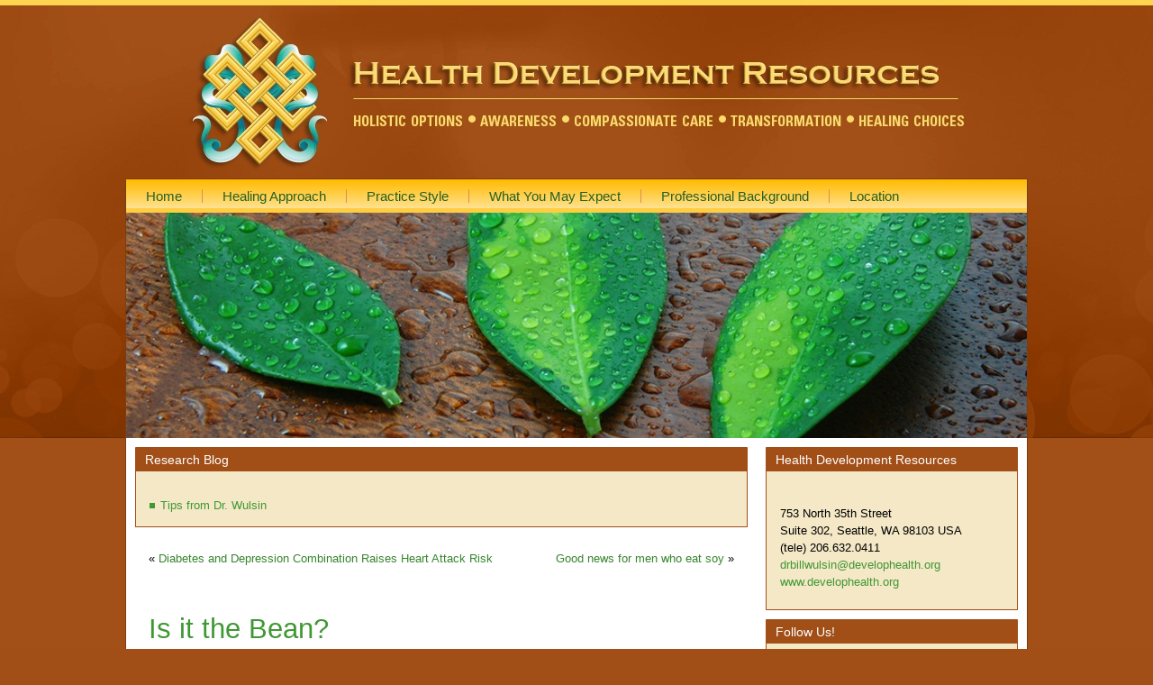

--- FILE ---
content_type: text/html; charset=UTF-8
request_url: http://develophealth.org/2014/01/is-it-the-bean/
body_size: 8668
content:
<!DOCTYPE html PUBLIC "-//W3C//DTD XHTML 1.0 Transitional//EN" "http://www.w3.org/TR/xhtml1/DTD/xhtml1-transitional.dtd">
<html xmlns="http://www.w3.org/1999/xhtml" lang="en-US">
<head profile="http://gmpg.org/xfn/11">
<meta http-equiv="Content-Type" content="text/html; charset=UTF-8" />
<title>Pain Management, Preventative Health Care and Pain Management in the Seattle, Washington Area | Health Development Resources | Health Development Resources</title>
<link rel="stylesheet" href="http://develophealth.org/wp-content/themes/hdr/style.css" type="text/css" media="screen" />
<!--[if IE 6]><link rel="stylesheet" href="http://develophealth.org/wp-content/themes/hdr/style.ie6.css" type="text/css" media="screen" /><![endif]-->
<!--[if IE 7]><link rel="stylesheet" href="http://develophealth.org/wp-content/themes/hdr/style.ie7.css" type="text/css" media="screen" /><![endif]-->
<link rel="pingback" href="http://develophealth.org/xmlrpc.php" />
<link rel="alternate" type="application/rss+xml" title="Health Development Resources &raquo; Feed" href="http://develophealth.org/feed/" />
<link rel="alternate" type="application/rss+xml" title="Health Development Resources &raquo; Comments Feed" href="http://develophealth.org/comments/feed/" />
<link rel="alternate" type="application/rss+xml" title="Health Development Resources &raquo; Is it the Bean? Comments Feed" href="http://develophealth.org/2014/01/is-it-the-bean/feed/" />
		<script type="text/javascript">
			window._wpemojiSettings = {"baseUrl":"https:\/\/s.w.org\/images\/core\/emoji\/72x72\/","ext":".png","source":{"concatemoji":"http:\/\/develophealth.org\/wp-includes\/js\/wp-emoji-release.min.js?ver=4.5.32"}};
			!function(e,o,t){var a,n,r;function i(e){var t=o.createElement("script");t.src=e,t.type="text/javascript",o.getElementsByTagName("head")[0].appendChild(t)}for(r=Array("simple","flag","unicode8","diversity"),t.supports={everything:!0,everythingExceptFlag:!0},n=0;n<r.length;n++)t.supports[r[n]]=function(e){var t,a,n=o.createElement("canvas"),r=n.getContext&&n.getContext("2d"),i=String.fromCharCode;if(!r||!r.fillText)return!1;switch(r.textBaseline="top",r.font="600 32px Arial",e){case"flag":return r.fillText(i(55356,56806,55356,56826),0,0),3e3<n.toDataURL().length;case"diversity":return r.fillText(i(55356,57221),0,0),a=(t=r.getImageData(16,16,1,1).data)[0]+","+t[1]+","+t[2]+","+t[3],r.fillText(i(55356,57221,55356,57343),0,0),a!=(t=r.getImageData(16,16,1,1).data)[0]+","+t[1]+","+t[2]+","+t[3];case"simple":return r.fillText(i(55357,56835),0,0),0!==r.getImageData(16,16,1,1).data[0];case"unicode8":return r.fillText(i(55356,57135),0,0),0!==r.getImageData(16,16,1,1).data[0]}return!1}(r[n]),t.supports.everything=t.supports.everything&&t.supports[r[n]],"flag"!==r[n]&&(t.supports.everythingExceptFlag=t.supports.everythingExceptFlag&&t.supports[r[n]]);t.supports.everythingExceptFlag=t.supports.everythingExceptFlag&&!t.supports.flag,t.DOMReady=!1,t.readyCallback=function(){t.DOMReady=!0},t.supports.everything||(a=function(){t.readyCallback()},o.addEventListener?(o.addEventListener("DOMContentLoaded",a,!1),e.addEventListener("load",a,!1)):(e.attachEvent("onload",a),o.attachEvent("onreadystatechange",function(){"complete"===o.readyState&&t.readyCallback()})),(a=t.source||{}).concatemoji?i(a.concatemoji):a.wpemoji&&a.twemoji&&(i(a.twemoji),i(a.wpemoji)))}(window,document,window._wpemojiSettings);
		</script>
		<style type="text/css">
img.wp-smiley,
img.emoji {
	display: inline !important;
	border: none !important;
	box-shadow: none !important;
	height: 1em !important;
	width: 1em !important;
	margin: 0 .07em !important;
	vertical-align: -0.1em !important;
	background: none !important;
	padding: 0 !important;
}
</style>
<link rel='stylesheet' id='contact-form-7-css'  href='http://develophealth.org/wp-content/plugins/contact-form-7/includes/css/styles.css?ver=4.4.1' type='text/css' media='all' />
<script type='text/javascript' src='http://develophealth.org/wp-includes/js/jquery/jquery.js?ver=1.12.4'></script>
<script type='text/javascript' src='http://develophealth.org/wp-includes/js/jquery/jquery-migrate.min.js?ver=1.4.1'></script>
<link rel='https://api.w.org/' href='http://develophealth.org/wp-json/' />
<link rel="EditURI" type="application/rsd+xml" title="RSD" href="http://develophealth.org/xmlrpc.php?rsd" />
<link rel="wlwmanifest" type="application/wlwmanifest+xml" href="http://develophealth.org/wp-includes/wlwmanifest.xml" /> 
<link rel='prev' title='Diabetes and Depression Combination Raises Heart Attack Risk' href='http://develophealth.org/2014/01/diabetes-and-depression-combination-raises-heart-attack-risk/' />
<link rel='next' title='Good news for men who eat soy' href='http://develophealth.org/2014/06/good-news-for-men-who-eat-soy/' />
<link rel="canonical" href="http://develophealth.org/2014/01/is-it-the-bean/" />
<link rel='shortlink' href='http://develophealth.org/?p=352' />
<link rel="alternate" type="application/json+oembed" href="http://develophealth.org/wp-json/oembed/1.0/embed?url=http%3A%2F%2Fdevelophealth.org%2F2014%2F01%2Fis-it-the-bean%2F" />
<link rel="alternate" type="text/xml+oembed" href="http://develophealth.org/wp-json/oembed/1.0/embed?url=http%3A%2F%2Fdevelophealth.org%2F2014%2F01%2Fis-it-the-bean%2F&#038;format=xml" />
<!-- HeadSpace SEO 3.6.41 by John Godley - urbangiraffe.com -->
<meta name="description" content="This practice focuses on providing health counsel, preventative health care and pain management to individuals." />
<!-- HeadSpace -->
<!-- All in one Favicon 4.8 --><link rel="shortcut icon" href="http://develophealth.org/wp-content/uploads/2011/09/favicon1.ico" />
<link rel="icon" href="http://develophealth.org/wp-content/uploads/2011/09/logo.png" type="image/png"/>
<link rel="apple-touch-icon" href="http://develophealth.org/wp-content/uploads/2011/09/favicon1.ico" />

<!-- Jetpack Open Graph Tags -->
<meta property="og:type" content="article" />
<meta property="og:title" content="Is it the Bean?" />
<meta property="og:url" content="http://develophealth.org/2014/01/is-it-the-bean/" />
<meta property="og:description" content="In our stressed out hyper-driven world of rising global incidence of diabetes, it is always good news to discover evidence that inescapable habits (also known as &#8220;well established neural circ…" />
<meta property="article:published_time" content="2014-01-29T22:07:19+00:00" />
<meta property="article:modified_time" content="2014-06-25T20:18:47+00:00" />
<meta property="og:site_name" content="Health Development Resources" />
<meta property="og:image" content="https://s0.wp.com/i/blank.jpg" />
<meta property="og:locale" content="en_US" />
<script type="text/javascript" src="http://develophealth.org/wp-content/themes/hdr/script.js"></script>
</head>
<body class="single single-post postid-352 single-format-standard">
<div id="art-main">
    <div class="art-sheet">
        <div class="art-sheet-tl"></div>
        <div class="art-sheet-tr"></div>
        <div class="art-sheet-bl"></div>
        <div class="art-sheet-br"></div>
        <div class="art-sheet-tc"></div>
        <div class="art-sheet-bc"></div>
        <div class="art-sheet-cl"></div>
        <div class="art-sheet-cr"></div>
        <div class="art-sheet-cc"></div>
        <div class="art-sheet-body">
            <div class="art-nav">
            	<div class="l"></div>
            	<div class="r"></div>
            	<ul class="art-menu">
            		<li><a href="http://develophealth.org/"><span class='l'></span><span class='r'></span><span class='t'>Home</span></a></li>
<li><a href="http://develophealth.org/approach-healing-philosophy-page/"><span class='l'></span><span class='r'></span><span class='t'>Healing Approach</span></a></li>
<li><a href="http://develophealth.org/practice-style/"><span class='l'></span><span class='r'></span><span class='t'>Practice Style</span></a></li>
<li><a href="http://develophealth.org/what-you-may-expect/"><span class='l'></span><span class='r'></span><span class='t'>What You May Expect</span></a></li>
<li><a href="http://develophealth.org/professional-background/"><span class='l'></span><span class='r'></span><span class='t'>Professional Background</span></a></li>
<li><a href="http://develophealth.org/location/"><span class='l'></span><span class='r'></span><span class='t'>Location</span></a></li>
            	</ul>
            </div>
            <div class="art-header">
                <div class="art-header-jpeg"></div>
                
            </div>
            <div class="art-content-layout">
                <div class="art-content-layout-row">
                    <div class="art-layout-cell art-content">
                        <div class="art-block widget widget_nav_menu" id="nav_menu-5">
    <div class="art-block-tl"></div>
    <div class="art-block-tr"></div>
    <div class="art-block-bl"></div>
    <div class="art-block-br"></div>
    <div class="art-block-tc"></div>
    <div class="art-block-bc"></div>
    <div class="art-block-cl"></div>
    <div class="art-block-cr"></div>
    <div class="art-block-cc"></div>
    <div class="art-block-body">
<div class="art-blockheader">
    <div class="l"></div>
    <div class="r"></div>
     <div class="t">Research Blog</div>
</div>
<div class="art-blockcontent">
    <div class="art-blockcontent-body">
<!-- block-content -->
<div class="menu-categories-container"><ul id="menu-categories" class="menu"><li id="menu-item-162" class="menu-item menu-item-type-taxonomy menu-item-object-category current-post-ancestor current-menu-parent current-post-parent menu-item-162"><a href="http://develophealth.org/category/wulsins-blog/">Tips from Dr. Wulsin</a></li>
</ul></div>
<!-- /block-content -->

		<div class="cleared"></div>
    </div>
</div>

		<div class="cleared"></div>
    </div>
</div>
                                                    <div class="art-post">
                            <div class="art-post-body">
                                    <div class="art-post-inner art-article " >
                                                                                                                                                                                  <div class="art-postcontent">
                                            <!-- article-content -->
                                                                                         <div class="navigation">
                                                <div class="alignleft">&laquo; <a href="http://develophealth.org/2014/01/diabetes-and-depression-combination-raises-heart-attack-risk/" rel="prev">Diabetes and Depression Combination Raises Heart Attack Risk</a></div>
                                                <div class="alignright"><a href="http://develophealth.org/2014/06/good-news-for-men-who-eat-soy/" rel="next">Good news for men who eat soy</a> &raquo;</div>
                                             </div>                                            <!-- /article-content -->
                                        </div>
                                        <div class="cleared"></div>
                                                                            </div>
                        		<div class="cleared"></div>
                            </div>
                        </div>                        <div class="art-post">
                            <div class="art-post-body">
                                    <div class="art-post-inner art-article post-352 post type-post status-publish format-standard hentry category-diabetes-wulsins-blog category-diet-and-nutrition category-research category-wulsins-blog tag-coffee-benefits tag-diabetes-risk tag-nancy-a-melville" id="post-352">
                                                                                                                                        <h2 class="art-postheader">
                                          <a href="http://develophealth.org/2014/01/is-it-the-bean/" rel="bookmark" title="Permanent Link to Is it the Bean?">
                                           Is it the Bean?                                          </a></h2>                                                                                  <div class="art-postheadericons art-metadata-icons">
                                            January 29, 2014 | Author <a href="http://develophealth.org/author/admin/" title="Posts by admin" rel="author">admin</a>    
                                        </div>                                        <div class="art-postcontent">
                                            <!-- article-content -->
                                            <p>In our stressed out hyper-driven world of rising global incidence of diabetes, it is always good news to discover evidence that inescapable habits (also known as &#8220;well established neural circuits&#8221;) can be helpful!</p>
<p>In this case researchers studied over a million coffee drinkers and concluded: &#8220;This study provides strong evidence that regular consumption of coffee is beneficial for prevention of diabetes.&#8221;</p>
<p>Those who consumed one cup daily demonstrated the best preventative effect with gradual decrease in benefit as the number of cups increases.</p>
<p>Affirmation of the Taoist proverb:</p>
<p>&#8220;<em>Everything in moderation, Nothing in excess</em>&#8221; (with the possible exception of moderation&#8230;&#8230;)</p>
<p>This article was downloaded from an open source:                                  <a href="http://www.medscape.com/viewarticle/819816">http://www.medscape.com/viewarticle/819816</a></p>
<p>&nbsp;</p>
<div id="articleHead">
<div id="breadcrumb"><a href="http://www.medscape.com/news"> Medscape Medical News </a></div>
<h1>Coffee, Even Decaf, Linked to Lower Type 2 Diabetes Risk</h1>
<p id="authors">Nancy A. Melville</p>
<p>January 28, 2014</p>
</div>
<div>
<div id="articleContent">
<div id="pageN_1">
<p>Coffee consumption is strongly associated with a reduced risk for type 2 diabetes, regardless of whether the coffee is caffeinated or not, according to a new meta-analysis of 28 prospective studies, published in the <a href="http://care.diabetesjournals.org/content/37/2/569.abstract" target="_blank">February issue</a> of <em>Diabetes Care</em>.</p>
<p>&#8220;Compared with no coffee consumption…6 cups/day of coffee was associated with a 33% lower risk of type 2 diabetes,&#8221; the authors write, adding, &#8220;Caffeinated coffee and decaffeinated coffee consumption were both associated with a lower risk of type 2 diabetes.&#8221;</p>
<p>Drinking coffee has been well-established in previous meta-analyses as being associated with a reduced risk for type 2 diabetes; however, the new review was needed to account for more recent trials evaluating the benefits of caffeinated vs decaffeinated coffee, the authors explain.</p>
<p>&#8220;We found that a 1-cup/day increment of regular coffee was associated with a 9% reduction in diabetes, and 1 cup/day of decaf was associated with 6% reduction in diabetes, but the difference in risk reduction between the 2 types of coffee was not statistically different,&#8221; said senior author Frank B. Hu, MD, PhD, a professor of nutrition and epidemiology with the Harvard School of Public Health in Boston, Massachusetts.</p>
<p>&#8220;This study provides strong evidence that regular consumption of coffee is beneficial for prevention of diabetes,&#8221; Dr. Hu told <em>Medscape Medical News</em>. &#8220;For individuals who already drink coffee, they may enjoy this and other potential health benefits, and for those who are sensitive to the effects of caffeine, decaf may confer similar benefits.&#8221;</p>
<p><b>Robust Findings </b></p>
<p>The 28 studies in the analysis included 1,109,272 participants, and all had the outcome of risk for type 2 diabetes; there were 45,335 cases of diabetes, with follow-up ranging from 10 months to 20 years.</p>
<p>The relative risk for type 2 diabetes with coffee consumption, compared with no or rare consumption, ranged from 0.92 for 1 cup per day, 0.85 for 2 cups, 0.79 for 3 cups, 0.75 for 4 cups, 0.71 for 5 cups, and 0.67 for 6 cups.</p>
<p>Meanwhile, the relative risk for diabetes associated with 1 cup of caffeinated coffee per day (compared to no or rare coffee consumption) was 0.91 compared with 0.94 for 1 cup of decaffeinated coffee per day ( <em>P</em> = .17).</p>
<p>The findings were consistent for men as well as women, and while coffee-brewing methods were not assessed in the studies, the inclusion of diverse populations likely covered a wide array of methods, the authors note.</p>
<p>&#8220;Most coffee is likely to be filtered coffee, and the results from studies conducted in various populations, including US, European, and Asian, were similar, indicating consistency of the results despite potentially different preparation and processing methods,&#8221; they observe.</p>
<p>And while none of the studies assessed levels of sugar and dairy added to coffee, the amounts are &#8220;likely to be small compared with other food sources,&#8221; they add.</p>
<p>While this meta-analysis does provide &#8220;strong evidence&#8221; that higher consumption of coffee is associated with a significantly lower risk for diabetes, &#8220;longer-term randomized controlled trials are needed to establish causality and to elucidate the underlying mechanisms,&#8221; they conclude.</p>
<p><b>Coffee Just a Small Part of the Diabetes Equation </b></p>
<p>One possible explanation for the reduced risk for diabetes with coffee consumption could be the role of chlorogenic acid, a phenolic compound and a major component of coffee, Dr. Hu said.</p>
<p>&#8220;Chlorogenic acid has been shown to improve insulin sensitivity and reduce blood sugar absorption,&#8221; he told <em>Medscape Medical News</em>.</p>
<p>&#8220;Compounds in coffee also include antioxidant polyphenols, minerals such as magnesium and chromium, [and] vitamins; however, it is impossible to tease out the effects of individual compounds, because they don&#8217;t exist in isolation in coffee and they may have synergistic effects.&#8221;</p>
<p>He stressed also that coffee consumption remains a small piece of the picture.</p>
<p>&#8220;Coffee is only one of many dietary and lifestyle factors that can contribute to diabetes prevention. Clearly, maintaining a healthy weight through diet and exercise is the most important way to reduce risk of diabetes. For those who drink coffee regularly, they should enjoy it, but they still need to watch their weight and be physically active.&#8221;</p>
<p><em>The research received funding from the </em> <em>National Institutes of Health. The authors have reported no relevant financial relationships.</em></p>
<p><em>Diabetes Care</em> . 2013; <em>37</em>:569-586. <a href="http://care.diabetesjournals.org/content/37/2/569.abstract" target="_blank">Abstract</a></p>
</div>
</div>
</div>
                                            <!-- /article-content -->
                                        </div>
                                        <div class="cleared"></div>
                                                                                <div class="art-postfootericons art-metadata-icons">
                                            Posted in <a href="http://develophealth.org/category/wulsins-blog/diabetes-wulsins-blog/" rel="category tag">Diabetes</a>, <a href="http://develophealth.org/category/wulsins-blog/diet-and-nutrition/" rel="category tag">Diet and Nutrition</a>, <a href="http://develophealth.org/category/global-health-related-news/research/" rel="category tag">Research</a>, <a href="http://develophealth.org/category/wulsins-blog/" rel="category tag">Tips from Dr. Wulsin</a> | Tags: <a href="http://develophealth.org/tag/coffee-benefits/" rel="tag">coffee benefits</a>, <a href="http://develophealth.org/tag/diabetes-risk/" rel="tag">diabetes risk</a>, <a href="http://develophealth.org/tag/nancy-a-melville/" rel="tag">Nancy A. Melville</a>     
                                        </div>                                    </div>
                        		<div class="cleared"></div>
                            </div>
                        </div>                        <div class="art-post">
                            <div class="art-post-body">
                                    <div class="art-post-inner art-article " >
                                                                                                                                                                                  <div class="art-postcontent">
                                            <!-- article-content -->
                                            <div id="respond">
  <h3>Leave a Reply</h3>
<div class="cancel-comment-reply"><small><a rel="nofollow" id="cancel-comment-reply-link" href="/2014/01/is-it-the-bean/#respond" style="display:none;">Click here to cancel reply.</a></small></div>
<p>You must be <a href="http://develophealth.org/wp-login.php?redirect_to=http%3A%2F%2Fdevelophealth.org%2F2014%2F01%2Fis-it-the-bean%2F">logged in</a> to post a comment.</p>
</div>
                                            <!-- /article-content -->
                                        </div>
                                        <div class="cleared"></div>
                                                                            </div>
                        		<div class="cleared"></div>
                            </div>
                        </div>                        <div class="art-post">
                            <div class="art-post-body">
                                    <div class="art-post-inner art-article " >
                                                                                                                                                                                  <div class="art-postcontent">
                                            <!-- article-content -->
                                                                                         <div class="navigation">
                                                <div class="alignleft">&laquo; <a href="http://develophealth.org/2014/01/diabetes-and-depression-combination-raises-heart-attack-risk/" rel="prev">Diabetes and Depression Combination Raises Heart Attack Risk</a></div>
                                                <div class="alignright"><a href="http://develophealth.org/2014/06/good-news-for-men-who-eat-soy/" rel="next">Good news for men who eat soy</a> &raquo;</div>
                                             </div>                                            <!-- /article-content -->
                                        </div>
                                        <div class="cleared"></div>
                                                                            </div>
                        		<div class="cleared"></div>
                            </div>
                        </div>    
                            
                    </div>
                    <div class="art-layout-cell art-sidebar1">
                        <div class="art-block widget widget_text" id="text-4">
    <div class="art-block-tl"></div>
    <div class="art-block-tr"></div>
    <div class="art-block-bl"></div>
    <div class="art-block-br"></div>
    <div class="art-block-tc"></div>
    <div class="art-block-bc"></div>
    <div class="art-block-cl"></div>
    <div class="art-block-cr"></div>
    <div class="art-block-cc"></div>
    <div class="art-block-body">
<div class="art-blockheader">
    <div class="l"></div>
    <div class="r"></div>
     <div class="t">Health Development Resources</div>
</div>
<div class="art-blockcontent">
    <div class="art-blockcontent-body">
<!-- block-content -->
			<div class="textwidget"><p>753 North 35th Street<br />
Suite 302, Seattle, WA 98103 USA<br />
(tele) 206.632.0411<br />
<a href="mailto:drbillwulsin@develophealth.org">drbillwulsin@develophealth.org</a><br />
<a href="http://develophealth.org">www.develophealth.org</a></p>
</div>
		
<!-- /block-content -->

		<div class="cleared"></div>
    </div>
</div>

		<div class="cleared"></div>
    </div>
</div>
<div class="art-block widget widget_text" id="text-7">
    <div class="art-block-tl"></div>
    <div class="art-block-tr"></div>
    <div class="art-block-bl"></div>
    <div class="art-block-br"></div>
    <div class="art-block-tc"></div>
    <div class="art-block-bc"></div>
    <div class="art-block-cl"></div>
    <div class="art-block-cr"></div>
    <div class="art-block-cc"></div>
    <div class="art-block-body">
<div class="art-blockheader">
    <div class="l"></div>
    <div class="r"></div>
     <div class="t">Follow Us!</div>
</div>
<div class="art-blockcontent">
    <div class="art-blockcontent-body">
<!-- block-content -->
			<div class="textwidget"><a href="http://www.facebook.com/pages/Health-Development-Resources/252071908164298" target="_blank"><img src="http://develophealth.org/wp-content/uploads/2011/09/facebook1.png"></a>&nbsp;&nbsp;

<a href="http://twitter.com/#!/DrWulsin" target="_blank"><img src="http://develophealth.org/wp-content/uploads/2011/09/twitter2.png"></a>&nbsp;&nbsp;

<a href="http://develophealth.org/feed" target="_blank"><img src="http://develophealth.org/wp-content/uploads/2011/09/rss1.png"></a></div>
		
<!-- /block-content -->

		<div class="cleared"></div>
    </div>
</div>

		<div class="cleared"></div>
    </div>
</div>
<div class="art-block widget widget_recent_entries" id="recent-posts-2">
    <div class="art-block-tl"></div>
    <div class="art-block-tr"></div>
    <div class="art-block-bl"></div>
    <div class="art-block-br"></div>
    <div class="art-block-tc"></div>
    <div class="art-block-bc"></div>
    <div class="art-block-cl"></div>
    <div class="art-block-cr"></div>
    <div class="art-block-cc"></div>
    <div class="art-block-body">
<div class="art-blockheader">
    <div class="l"></div>
    <div class="r"></div>
     <div class="t">Topics</div>
</div>
<div class="art-blockcontent">
    <div class="art-blockcontent-body">
<!-- block-content -->
						<ul>
					<li>
				<a href="http://develophealth.org/2016/04/the-brain-on-lsd-revealed-first-scans-show-how-the-drug-affects-the-brain/">The brain on LSD revealed: first scans show how the drug affects the brain</a>
						</li>
					<li>
				<a href="http://develophealth.org/2015/12/respose-to-the-2015-nepal-earthquakes/">Respose to the 2015 Nepal Earthquakes</a>
						</li>
					<li>
				<a href="http://develophealth.org/2015/12/holistic-care-for-mesothelioma/">Holistic care for Mesothelioma</a>
						</li>
					<li>
				<a href="http://develophealth.org/2015/03/prediabetes-patients-have-fewer-gut-bugs/">Prediabetes Patients Have Fewer Gut Bugs</a>
						</li>
					<li>
				<a href="http://develophealth.org/2015/03/impacts-of-substance-useabuse-on-diabetes/">Impacts of Substance use/abuse on Diabetes</a>
						</li>
					<li>
				<a href="http://develophealth.org/2015/01/eating-avocados-reduces-bad-cholesterol/">Eating Avocados Reduces Bad Cholesterol</a>
						</li>
					<li>
				<a href="http://develophealth.org/2014/11/home-cooking-helps-keep-the-calories-down/">Home Cooking Helps Keep the Calories Down</a>
						</li>
					<li>
				<a href="http://develophealth.org/2014/10/holding-thermal-receipt-paper-and-eating-food-after-using-hand-sanitizer-results-in-high-serum-bioactive-and-urine-total-levels-of-bisphenol-a-bpa/">Holding Thermal Receipt Paper and Eating Food after Using Hand Sanitizer Results in High Serum Bioactive and Urine Total Levels of Bisphenol A (BPA)</a>
						</li>
					<li>
				<a href="http://develophealth.org/2014/07/6-facts-about-sexual-orientation-and-health/">6  &#8220;facts&#8221; about sexual orientation and health</a>
						</li>
					<li>
				<a href="http://develophealth.org/2014/07/treating-drug-resistant-and-non-drug-resistant-tuberculosis/">Treating  Drug-Resistant and non Drug resistant Tuberculosis</a>
						</li>
					<li>
				<a href="http://develophealth.org/2014/06/cortisol-its-role-in-stress-inflammation-and-indications-for-diet-therapy/">Cortisol- Its Role in Stress, Inflammation, and Indications for Diet Therapy</a>
						</li>
					<li>
				<a href="http://develophealth.org/2014/06/gut-ecology-matters/">Gut Ecology Matters</a>
						</li>
					<li>
				<a href="http://develophealth.org/2014/06/coffee-may-reduce-risk-for-type-2-diabetes/">Coffee may reduce risk for type 2 diabetes</a>
						</li>
					<li>
				<a href="http://develophealth.org/2014/06/who-deeply-concerned-over-childhood-obesity/">WHO deeply concerned over childhood obesity</a>
						</li>
					<li>
				<a href="http://develophealth.org/2014/06/weight-of-the-world-2-1-billion-people-obese-or-overweight/">Weight of the world: 2.1 billion people obese or overweight</a>
						</li>
					<li>
				<a href="http://develophealth.org/2014/06/384/">Children learning to like vegetables</a>
						</li>
					<li>
				<a href="http://develophealth.org/2014/06/lifestyle-change-leads-to-improvement-in-diabetes-depression/">Lifestyle change leads to improvement in Diabetes, Depression</a>
						</li>
					<li>
				<a href="http://develophealth.org/2014/06/higher-levels-of-inflammation-link-diabetes-and-depression/">Higher levels of Inflammation link Diabetes and Depression</a>
						</li>
					<li>
				<a href="http://develophealth.org/2014/06/sleep-apnea-association-with-diabetes-risk/">Sleep Apnea association with Diabetes Risk</a>
						</li>
					<li>
				<a href="http://develophealth.org/2014/06/good-diets-involve-balanced-intake-of-protein-carbohydrates-and-fats/">Good Diets involve balanced intake of protein, carbohydrates and fats</a>
						</li>
				</ul>
		
<!-- /block-content -->

		<div class="cleared"></div>
    </div>
</div>

		<div class="cleared"></div>
    </div>
</div>
<div class="art-block widget widget_archive" id="archives-2">
    <div class="art-block-tl"></div>
    <div class="art-block-tr"></div>
    <div class="art-block-bl"></div>
    <div class="art-block-br"></div>
    <div class="art-block-tc"></div>
    <div class="art-block-bc"></div>
    <div class="art-block-cl"></div>
    <div class="art-block-cr"></div>
    <div class="art-block-cc"></div>
    <div class="art-block-body">
<div class="art-blockheader">
    <div class="l"></div>
    <div class="r"></div>
     <div class="t">Archives</div>
</div>
<div class="art-blockcontent">
    <div class="art-blockcontent-body">
<!-- block-content -->
				<ul>
			<li><a href='http://develophealth.org/2016/04/'>April 2016</a>&nbsp;(1)</li>
	<li><a href='http://develophealth.org/2015/12/'>December 2015</a>&nbsp;(2)</li>
	<li><a href='http://develophealth.org/2015/03/'>March 2015</a>&nbsp;(2)</li>
	<li><a href='http://develophealth.org/2015/01/'>January 2015</a>&nbsp;(1)</li>
	<li><a href='http://develophealth.org/2014/11/'>November 2014</a>&nbsp;(1)</li>
	<li><a href='http://develophealth.org/2014/10/'>October 2014</a>&nbsp;(1)</li>
	<li><a href='http://develophealth.org/2014/07/'>July 2014</a>&nbsp;(2)</li>
	<li><a href='http://develophealth.org/2014/06/'>June 2014</a>&nbsp;(17)</li>
	<li><a href='http://develophealth.org/2014/01/'>January 2014</a>&nbsp;(9)</li>
	<li><a href='http://develophealth.org/2012/04/'>April 2012</a>&nbsp;(1)</li>
	<li><a href='http://develophealth.org/2012/03/'>March 2012</a>&nbsp;(7)</li>
		</ul>
		
<!-- /block-content -->

		<div class="cleared"></div>
    </div>
</div>

		<div class="cleared"></div>
    </div>
</div>
    
                    </div>
                </div>
            </div>
            <div class="cleared"></div><div class="art-footer">
                <div class="art-footer-t"></div>
                <div class="art-footer-b"></div>
                <div class="art-footer-body">
                  <div class="art-content-layout">  <div class="art-content-layout-row"><div class="art-layout-cell art-layout-cell-size3"><ul id="nav_menu-3" class="widget widget_nav_menu art-widget"><li  class="art-widget-title">Quick Links</li><li  class="art-widget-content"><div class="menu-footer-container"><ul id="menu-footer" class="menu"><li id="menu-item-182" class="menu-item menu-item-type-post_type menu-item-object-page menu-item-182"><a href="http://develophealth.org/">Mission</a></li>
<li id="menu-item-185" class="menu-item menu-item-type-post_type menu-item-object-page menu-item-185"><a href="http://develophealth.org/what-you-may-expect/">What You May Expect</a></li>
<li id="menu-item-184" class="menu-item menu-item-type-post_type menu-item-object-page menu-item-184"><a href="http://develophealth.org/practice-style/">Practice Style</a></li>
<li id="menu-item-183" class="menu-item menu-item-type-post_type menu-item-object-page menu-item-183"><a href="http://develophealth.org/location/">Location</a></li>
<li id="menu-item-195" class="menu-item menu-item-type-post_type menu-item-object-page menu-item-195"><a href="http://develophealth.org/blog/">Blog</a></li>
</ul></div></li></ul><div class="cleared"> </div></div><div class="art-layout-cell art-layout-cell-size3"><ul id="nav_menu-4" class="widget widget_nav_menu art-widget"><li  class="art-widget-title">Topics</li><li  class="art-widget-content"><div class="menu-categories-container"><ul id="menu-categories-1" class="menu"><li class="menu-item menu-item-type-taxonomy menu-item-object-category current-post-ancestor current-menu-parent current-post-parent menu-item-162"><a href="http://develophealth.org/category/wulsins-blog/">Tips from Dr. Wulsin</a></li>
</ul></div></li></ul><ul id="meta-3" class="widget widget_meta art-widget"><li  class="art-widget-title">WordPress Links</li><li  class="art-widget-content">			<ul>
						<li><a href="http://develophealth.org/wp-login.php">Log in</a></li>
			<li><a href="http://develophealth.org/feed/">Entries <abbr title="Really Simple Syndication">RSS</abbr></a></li>
			<li><a href="http://develophealth.org/comments/feed/">Comments <abbr title="Really Simple Syndication">RSS</abbr></a></li>
			<li><a href="https://wordpress.org/" title="Powered by WordPress, state-of-the-art semantic personal publishing platform.">WordPress.org</a></li>			</ul>
			</li></ul><div class="cleared"> </div></div><div class="art-layout-cell art-layout-cell-size3"><ul id="text-5" class="widget widget_text art-widget"><li  class="art-widget-content">			<div class="textwidget">© 2011 Health Development Resources<br>
All Rights Reserved. <br><br>
Design/Development by <a href"=http://www.lolaludesign.com" target="_blank">Lolalu Design</a></div>
		</li></ul><div class="cleared"> </div></div>  </div></div>                  <div class="art-footer-text">
                                            
                  </div>
            		<div class="cleared"></div>
                </div>
            </div>
    		<div class="cleared"></div>
        </div>
    </div>
    <div class="cleared"></div>
    <p class="art-page-footer"></p>
</div>
    <div id="wp-footer">
	        <script type='text/javascript' src='http://develophealth.org/wp-content/plugins/contact-form-7/includes/js/jquery.form.min.js?ver=3.51.0-2014.06.20'></script>
<script type='text/javascript'>
/* <![CDATA[ */
var _wpcf7 = {"loaderUrl":"http:\/\/develophealth.org\/wp-content\/plugins\/contact-form-7\/images\/ajax-loader.gif","recaptchaEmpty":"Please verify that you are not a robot.","sending":"Sending ..."};
/* ]]> */
</script>
<script type='text/javascript' src='http://develophealth.org/wp-content/plugins/contact-form-7/includes/js/scripts.js?ver=4.4.1'></script>
<script type='text/javascript' src='http://develophealth.org/wp-includes/js/wp-embed.min.js?ver=4.5.32'></script>
	        <!-- 50 queries. 0.610 seconds. -->
    </div>
</body>
</html>

